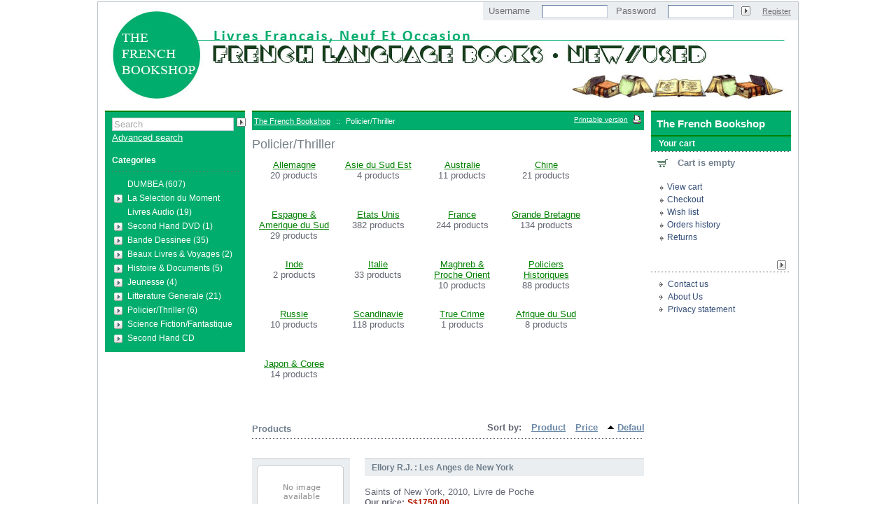

--- FILE ---
content_type: text/html; charset=iso-8859-1
request_url: http://the-french-bookshop.com/m/home.php?cat=383
body_size: 9646
content:
<?xml version="1.0" encoding="iso-8859-1"?>
<!DOCTYPE html PUBLIC "-//W3C//DTD XHTML 1.0 Transitional//EN" "http://www.w3.org/TR/xhtml1/DTD/xhtml1-transitional.dtd">

<html xmlns="http://www.w3.org/1999/xhtml">
<head>
  <title>The French Bookshop :: Policier/Thriller</title>
  <meta http-equiv="Content-Type" content="text/html; charset=iso-8859-1" />
  <meta http-equiv="Content-Script-Type" content="text/javascript" />
  <meta http-equiv="Content-Style-Type" content="text/css" />
  <meta http-equiv="Content-Language" content="en" />
  <meta http-equiv="X-UA-Compatible" content="IE=EmulateIE7" />
  
  
  <script type="text/javascript">
<!--
var number_format_dec = '.';
var number_format_th = '';
var number_format_point = '2';
var store_language = 'en';
var xcart_web_dir = "/m";
var images_dir = "/m/skin1/images";
var lbl_no_items_have_been_selected = 'No items have been selected';
var current_area = 'C';
var currency_format = "S$x";
var lbl_product_minquantity_error = "Sorry, the minimum order quantity for this product is {{min}}.";
var lbl_product_maxquantity_error = "Sorry, the maximum order quantity for this product is {{max}}.";
var lbl_product_quantity_type_error = "You can specify a number from {{min}} to {{max}}.";
var is_limit = true;
-->
  </script>
  <script type="text/javascript" src="/m/skin1/common.js"></script>
  <script type="text/javascript" src="/m/skin1/browser_identificator.js"></script>
      <script type="text/javascript" src="/m/skin1/jquery-min.js"></script>
    <script type="text/javascript" src="/m/skin1/jquery-fix.js"></script>
  <script type="text/javascript" src="/m/skin1/ajax.js"></script>
<!--[if lt IE 7 ]>
<script type="text/javascript" src="/m/skin1/iepngfix.js"></script>
<![endif]-->
<!--[if IE ]>
<script type="text/javascript" src="/m/skin1/iepositioning_fix.js"></script>
<![endif]-->
<script type="text/javascript" src="/m/skin1/customer/dropout_buttons_init.js"></script>  <link rel="stylesheet" type="text/css" href="/m/skin1/main.css" />
  <!--[if lt IE 7]>
  <link rel="stylesheet" type="text/css" href="/m/skin1/main.IE6.css" />
  <![endif]-->
  <!--[if IE 7]>
  <link rel="stylesheet" type="text/css" href="/m/skin1/main.IE7.css" />
  <![endif]-->
<script type="text/javascript">
<!--
if (/mozilla/.test(navigator.userAgent.toLowerCase()) && !/(compatible|webkit)/.test(navigator.userAgent.toLowerCase()))
  document.write('<link rel="stylesheet" type="text/css" href="/m/skin1/main.FF.css" />');
-->
</script>
  <link rel="stylesheet" type="text/css" href="/m/skin1/main.FF.css" />
      <link rel="stylesheet" type="text/css" href="/m/skin1/main.FF2.css" />
  
            <link rel="stylesheet" type="text/css" href="/m/skin1/modules/Advanced_Order_Management/main.css" />
                  <link rel="stylesheet" type="text/css" href="/m/skin1/modules/RMA/main.css" />
                  <link rel="stylesheet" type="text/css" href="/m/skin1/modules/Flyout_Menus/Icons/main.css" />
                <!--[if lt IE 7]>
        <link rel="stylesheet" type="text/css" href="/m/skin1/modules/Flyout_Menus/Icons/main.IE6.css" />
      <![endif]-->
                <!--[if IE 7]>
        <link rel="stylesheet" type="text/css" href="/m/skin1/modules/Flyout_Menus/Icons/main.IE7.css" />
      <![endif]-->
      
  <link rel="stylesheet" type="text/css" href="/m/skin1/altskin.css" />
  <!--[if lt IE 7]>
  <link rel="stylesheet" type="text/css" href="/m/skin1/altskin.IE6.css" />
  <![endif]-->
  <!--[if IE 7]>
  <link rel="stylesheet" type="text/css" href="/m/skin1/altskin.IE7.css" />
  <![endif]-->
  <link rel="canonical" href="http://the-french-bookshop.com/m/home.php?cat=383" />
  <!--[if lt IE 7]>
  <script src="/m/skin1/customer/iefix.js" type="text/javascript"></script>
  <![endif]-->
</head>
<body  class="normal-page fancycat-page-skin-icons fancycat-page-subskin-c">
<div id="page-container">

<div id="header-box">

<table width="100%" border="0" cellspacing="0" cellpadding="0">
  <tr>
    <td>
    <a href="http://the-french-bookshop.com/m/home.php" title="The French Bookshop"><img src="/m/skin1/images/logo.jpg" alt="The French Bookshop" /></a></td>
  </tr>
</table>
<!--  <div class="tabs">
    <ul>
              <li class="highlight first"><a href="help.php?section=contactus&amp;mode=update">Contact Us</a></li>
              <li><a href="cart.php">Shopping Cart</a></li>
              <li class="highlight last"><a href="home.php">Home</a></li>
      
    </ul>
  </div>
-->


<div class="loginbox">
    <div class="auth">
              
  <form action="http://the-french-bookshop.com/m/include/login.php" method="post" name="authform" class="item">
    <input type="hidden" name="xid" value="38a33ed6b6eb04a0c4e26629161127c5" />
    
      <input type="hidden" name="mode" value="login" />
      <input type="hidden" name="usertype" value="C" />
      <input type="hidden" name="redirect" value="customer" />
      <label for="auth_username">Username</label>
      <input type="text" id="auth_username" name="username" size="16" value="" class="text" />
      <label for="auth_password">Password</label>
      <input type="password" id="auth_password" name="password" size="16" maxlength="64" value="" class="text" />
      
  
    
  
    <input class="image-button" type="image" src="/m/skin1/images/spacer.gif" alt="Log in" />
  
      <div class="register-button vertical-align">
        
        
    
  
    <a class="simple-button" href="register.php" title="Register"><span>Register</span></a>
  
      </div>
    
  </form>
          </div>
</div>    

<noscript>
  <div class="noscript-warning">
    <div class="content">This site requires JavaScript to function properly.<br />Please enable JavaScript in your web browser.</div>
  </div>
</noscript></div>

<div id="content-box">

<div id="content-box-left">

<!--Left panel-->
<div class="side-panel">
<div class="searchbox"><div class="search">
    <form method="post" action="search.php" name="productsearchform">
      <input type="hidden" name="simple_search" value="Y" />
      <input type="hidden" name="mode" value="search" />
      <input type="hidden" name="posted_data[by_title]" value="Y" />
      <input type="hidden" name="posted_data[by_descr]" value="Y" />
      <input type="hidden" name="posted_data[by_sku]" value="Y" />
      <input type="hidden" name="posted_data[search_in_subcategories]" value="Y" />
      <input type="hidden" name="posted_data[including]" value="all" />
      <div class="search-top-box"><input type="text" name="posted_data[substring]" class="text default-value" value="Search" />
  
    
  
    <input class="image-button" type="image" src="/m/skin1/images/spacer.gif" alt="" />
  
</div><a href="search.php" class="search">Advanced search</a>
    </form>
</div></div>
</div>    
      <div class="menu-dialog menu-fancy-categories-list">
  <div class="title-bar valign-middle">
    <h2>Categories</h2>
  </div>
  <div class="content">
    
  <img src="/m/skin1/images/spacer.gif" alt="" class="fancy-height-extender" />
    
  <script type="text/javascript" src="/m/skin1/modules/Flyout_Menus/Icons/func.js"></script>
  <div id="catrootmenu" class="fancycat-icons-scheme fancycat-icons-c">
          <ul class="fancycat-icons-level-0">
                  
    <li id="cat-layer-636" class="first">
      <a href="home.php?cat=636" class="icon-link">DUMBEA&#32;(607)</a>
          </li>
                
    <li id="cat-layer-297" class="highlight closed sub-link">
      <a href="home.php?cat=297" class="arrow" onclick="javascript: return switchSubcatLayer(this);"></a><a href="home.php?cat=297" class="icon-link sub-link">La Selection du Moment</a>
              <ul class="fancycat-icons-level-1">
                  
    <li id="cat-layer-536" class="first">
      <a href="home.php?cat=536" class="icon-link">Adolescents&#32;(2)</a>
          </li>
                
    <li id="cat-layer-624" class="highlight">
      <a href="home.php?cat=624" class="icon-link">Histoire &amp; Actualite&#32;(5)</a>
          </li>
                
    <li id="cat-layer-304">
      <a href="home.php?cat=304" class="icon-link">Jeunesse&#32;(21)</a>
          </li>
                
    <li id="cat-layer-576" class="highlight">
      <a href="home.php?cat=576" class="icon-link">Litterature Etrangere&#32;(6)</a>
          </li>
                
    <li id="cat-layer-580">
      <a href="home.php?cat=580" class="icon-link">Litterature Francaise&#32;(2)</a>
          </li>
                
    <li id="cat-layer-633" class="highlight last">
      <a href="home.php?cat=633" class="icon-link">Thrilllers&#32;(4)</a>
          </li>
  
</ul>          </li>
                
    <li id="cat-layer-623">
      <a href="home.php?cat=623" class="icon-link">Livres Audio&#32;(19)</a>
          </li>
                
    <li id="cat-layer-426" class="highlight closed sub-link">
      <a href="home.php?cat=426" class="arrow" onclick="javascript: return switchSubcatLayer(this);"></a><a href="home.php?cat=426" class="icon-link sub-link">Second Hand DVD&#32;(1)</a>
              <ul class="fancycat-icons-level-1">
                  
    <li id="cat-layer-461" class="highlight first">
      <a href="home.php?cat=461" class="icon-link empty-link">Aventures Historiques Hong Kong</a>
          </li>
                
    <li id="cat-layer-452">
      <a href="home.php?cat=452" class="icon-link">Classiques&#32;(2)</a>
          </li>
                
    <li id="cat-layer-506" class="highlight">
      <a href="home.php?cat=506" class="icon-link">Comedies&#32;(1)</a>
          </li>
                
    <li id="cat-layer-463">
      <a href="home.php?cat=463" class="icon-link empty-link">Comedies Musicales</a>
          </li>
                
    <li id="cat-layer-454" class="highlight">
      <a href="home.php?cat=454" class="icon-link">Drame&#32;(1)</a>
          </li>
                
    <li id="cat-layer-447">
      <a href="home.php?cat=447" class="icon-link empty-link">Fantastique Hong Kong</a>
          </li>
                
    <li id="cat-layer-446" class="highlight">
      <a href="home.php?cat=446" class="icon-link">SF &amp; Fantastique&#32;(5)</a>
          </li>
                
    <li id="cat-layer-427">
      <a href="home.php?cat=427" class="icon-link">Thrillers&#32;(2)</a>
          </li>
                
    <li id="cat-layer-443" class="highlight">
      <a href="home.php?cat=443" class="icon-link empty-link">Thrillers Coree &amp; Japon</a>
          </li>
                
    <li id="cat-layer-444">
      <a href="home.php?cat=444" class="icon-link">Thrillers Hong Kong&#32;(2)</a>
          </li>
                
    <li id="cat-layer-473" class="highlight">
      <a href="home.php?cat=473" class="icon-link">TV Series&#32;(6)</a>
          </li>
                
    <li id="cat-layer-445">
      <a href="home.php?cat=445" class="icon-link">VHS Francaises&#32;(20)</a>
          </li>
                
    <li id="cat-layer-453" class="highlight last">
      <a href="home.php?cat=453" class="icon-link">Western&#32;(1)</a>
          </li>
  
</ul>          </li>
                
    <li id="cat-layer-280" class="closed sub-link">
      <a href="home.php?cat=280" class="arrow" onclick="javascript: return switchSubcatLayer(this);"></a><a href="home.php?cat=280" class="icon-link sub-link">Bande Dessinee&#32;(35)</a>
              <ul class="fancycat-icons-level-1">
                  
    <li id="cat-layer-281" class="first">
      <a href="home.php?cat=281" class="icon-link">Aventures Historiques (Adultes)&#32;(194)</a>
          </li>
                
    <li id="cat-layer-282" class="highlight">
      <a href="home.php?cat=282" class="icon-link">Fantastique (Adultes)&#32;(133)</a>
          </li>
                
    <li id="cat-layer-284">
      <a href="home.php?cat=284" class="icon-link">Heroic Fantasy &amp; Fantastique (Enfants)&#32;(45)</a>
          </li>
                
    <li id="cat-layer-283" class="highlight">
      <a href="home.php?cat=283" class="icon-link">Heroic Fantasy (Adultes)&#32;(98)</a>
          </li>
                
    <li id="cat-layer-285">
      <a href="home.php?cat=285" class="icon-link">Humour (Adultes)&#32;(84)</a>
          </li>
                
    <li id="cat-layer-286" class="highlight">
      <a href="home.php?cat=286" class="icon-link">Mangas (Adolescents)&#32;(186)</a>
          </li>
                
    <li id="cat-layer-287">
      <a href="home.php?cat=287" class="icon-link">Mangas (Adultes)&#32;(112)</a>
          </li>
                
    <li id="cat-layer-288" class="highlight">
      <a href="home.php?cat=288" class="icon-link">Policier (Adultes)&#32;(119)</a>
          </li>
                
    <li id="cat-layer-289">
      <a href="home.php?cat=289" class="icon-link">SF (Adulte)&#32;(159)</a>
          </li>
                
    <li id="cat-layer-438" class="highlight">
      <a href="home.php?cat=438" class="icon-link">Aventures Historiques (Adolescents)&#32;(23)</a>
          </li>
                
    <li id="cat-layer-429">
      <a href="home.php?cat=429" class="icon-link">Aventures Policieres (Adolescenta)&#32;(12)</a>
          </li>
                
    <li id="cat-layer-521" class="highlight">
      <a href="home.php?cat=521" class="icon-link">Divers (Adolescents)&#32;(34)</a>
          </li>
                
    <li id="cat-layer-415">
      <a href="home.php?cat=415" class="icon-link">Divers (Adultes)&#32;(160)</a>
          </li>
                
    <li id="cat-layer-626" class="highlight">
      <a href="home.php?cat=626" class="icon-link">Heroic Fantasy &amp; Fantastique (Adolescents)&#32;(20)</a>
          </li>
                
    <li id="cat-layer-451">
      <a href="home.php?cat=451" class="icon-link">Humour (Adolescents)&#32;(59)</a>
          </li>
                
    <li id="cat-layer-488" class="highlight">
      <a href="home.php?cat=488" class="icon-link">Humour (Enfants)&#32;(111)</a>
          </li>
                
    <li id="cat-layer-406">
      <a href="home.php?cat=406" class="icon-link">Les Classiques&#32;(34)</a>
          </li>
                
    <li id="cat-layer-432" class="highlight last">
      <a href="home.php?cat=432" class="icon-link">Western (Adultes)&#32;(13)</a>
          </li>
  
</ul>          </li>
                
    <li id="cat-layer-290" class="highlight closed sub-link">
      <a href="home.php?cat=290" class="arrow" onclick="javascript: return switchSubcatLayer(this);"></a><a href="home.php?cat=290" class="icon-link sub-link">Beaux Livres &amp; Voyages&#32;(2)</a>
              <ul class="fancycat-icons-level-1">
                  
    <li id="cat-layer-291" class="first">
      <a href="home.php?cat=291" class="icon-link">Asie du Sud Est&#32;(107)</a>
          </li>
                
    <li id="cat-layer-292" class="highlight">
      <a href="home.php?cat=292" class="icon-link">Chine &amp; Asie Centrale&#32;(71)</a>
          </li>
                
    <li id="cat-layer-293">
      <a href="home.php?cat=293" class="icon-link">Japon&#32;(41)</a>
          </li>
                
    <li id="cat-layer-294" class="highlight">
      <a href="home.php?cat=294" class="icon-link">Oceanie&#32;(17)</a>
          </li>
                
    <li id="cat-layer-295">
      <a href="home.php?cat=295" class="icon-link">Singapour &amp; Malaysie&#32;(34)</a>
          </li>
                
    <li id="cat-layer-482" class="highlight">
      <a href="home.php?cat=482" class="icon-link">Afrique&#32;(14)</a>
          </li>
                
    <li id="cat-layer-485">
      <a href="home.php?cat=485" class="icon-link">Allemagne, Belgique &amp; Pays Bas&#32;(6)</a>
          </li>
                
    <li id="cat-layer-579" class="highlight">
      <a href="home.php?cat=579" class="icon-link">Amerique Latine&#32;(7)</a>
          </li>
                
    <li id="cat-layer-495">
      <a href="home.php?cat=495" class="icon-link">Architecture&#32;(19)</a>
          </li>
                
    <li id="cat-layer-479" class="highlight">
      <a href="home.php?cat=479" class="icon-link">Asie&#32;(8)</a>
          </li>
                
    <li id="cat-layer-480">
      <a href="home.php?cat=480" class="icon-link">Australie&#32;(16)</a>
          </li>
                
    <li id="cat-layer-577" class="highlight">
      <a href="home.php?cat=577" class="icon-link">Cinema&#32;(11)</a>
          </li>
                
    <li id="cat-layer-465">
      <a href="home.php?cat=465" class="icon-link">Cuisine&#32;(246)</a>
          </li>
                
    <li id="cat-layer-455" class="highlight">
      <a href="home.php?cat=455" class="icon-link">Divers&#32;(48)</a>
          </li>
                
    <li id="cat-layer-484">
      <a href="home.php?cat=484" class="icon-link">Espagne et Portugal&#32;(17)</a>
          </li>
                
    <li id="cat-layer-487" class="highlight">
      <a href="home.php?cat=487" class="icon-link">Etats Unis&#32;(32)</a>
          </li>
                
    <li id="cat-layer-486">
      <a href="home.php?cat=486" class="icon-link">Europe Centrale &amp; de l'Est&#32;(25)</a>
          </li>
                
    <li id="cat-layer-492" class="highlight">
      <a href="home.php?cat=492" class="icon-link">France&#32;(48)</a>
          </li>
                
    <li id="cat-layer-466">
      <a href="home.php?cat=466" class="icon-link">Grande-Bretagne&#32;(16)</a>
          </li>
                
    <li id="cat-layer-458" class="highlight">
      <a href="home.php?cat=458" class="icon-link">Inde&#32;(27)</a>
          </li>
                
    <li id="cat-layer-467">
      <a href="home.php?cat=467" class="icon-link">Italie&#32;(28)</a>
          </li>
                
    <li id="cat-layer-460" class="highlight">
      <a href="home.php?cat=460" class="icon-link">Methodes de Langues&#32;(61)</a>
          </li>
                
    <li id="cat-layer-468">
      <a href="home.php?cat=468" class="icon-link">Monde Musulman&#32;(12)</a>
          </li>
                
    <li id="cat-layer-476" class="highlight">
      <a href="home.php?cat=476" class="icon-link">Nature&#32;(15)</a>
          </li>
                
    <li id="cat-layer-469">
      <a href="home.php?cat=469" class="icon-link">Paris&#32;(25)</a>
          </li>
                
    <li id="cat-layer-494" class="highlight">
      <a href="home.php?cat=494" class="icon-link">Peinture&#32;(24)</a>
          </li>
                
    <li id="cat-layer-499">
      <a href="home.php?cat=499" class="icon-link">Photographie&#32;(20)</a>
          </li>
                
    <li id="cat-layer-529" class="highlight">
      <a href="home.php?cat=529" class="icon-link">Sante&#32;(1)</a>
          </li>
                
    <li id="cat-layer-613">
      <a href="home.php?cat=613" class="icon-link">Scandinavie&#32;(1)</a>
          </li>
                
    <li id="cat-layer-493" class="highlight last">
      <a href="home.php?cat=493" class="icon-link">Sports&#32;(1)</a>
          </li>
  
</ul>          </li>
                
    <li id="cat-layer-313" class="closed sub-link">
      <a href="home.php?cat=313" class="arrow" onclick="javascript: return switchSubcatLayer(this);"></a><a href="home.php?cat=313" class="icon-link sub-link">Histoire &amp; Documents&#32;(5)</a>
              <ul class="fancycat-icons-level-1">
                  
    <li id="cat-layer-314" class="highlight first">
      <a href="home.php?cat=314" class="icon-link">Afrique&#32;(44)</a>
          </li>
                
    <li id="cat-layer-315">
      <a href="home.php?cat=315" class="icon-link">Amerique Latine&#32;(14)</a>
          </li>
                
    <li id="cat-layer-316" class="highlight">
      <a href="home.php?cat=316" class="icon-link">Antiquite&#32;(54)</a>
          </li>
                
    <li id="cat-layer-317">
      <a href="home.php?cat=317" class="icon-link">Arts &amp; Litterature&#32;(130)</a>
          </li>
                
    <li id="cat-layer-404" class="highlight">
      <a href="home.php?cat=404" class="icon-link">Asie du Sud Est&#32;(39)</a>
          </li>
                
    <li id="cat-layer-318">
      <a href="home.php?cat=318" class="icon-link">Balkans &amp; Europe Centrale&#32;(1)</a>
          </li>
                
    <li id="cat-layer-319" class="highlight">
      <a href="home.php?cat=319" class="icon-link">Bouddhisme&#32;(19)</a>
          </li>
                
    <li id="cat-layer-320">
      <a href="home.php?cat=320" class="icon-link">Chine&#32;(92)</a>
          </li>
                
    <li id="cat-layer-321" class="highlight">
      <a href="home.php?cat=321" class="icon-link">Christianisme&#32;(18)</a>
          </li>
                
    <li id="cat-layer-322">
      <a href="home.php?cat=322" class="icon-link">De 1914 a 1945&#32;(106)</a>
          </li>
                
    <li id="cat-layer-323" class="highlight">
      <a href="home.php?cat=323" class="icon-link">Ecologie&#32;(27)</a>
          </li>
                
    <li id="cat-layer-324">
      <a href="home.php?cat=324" class="icon-link">Economie &amp; Societe&#32;(100)</a>
          </li>
                
    <li id="cat-layer-325" class="highlight">
      <a href="home.php?cat=325" class="icon-link">Etats Unis&#32;(52)</a>
          </li>
                
    <li id="cat-layer-326">
      <a href="home.php?cat=326" class="icon-link">Europe&#32;(32)</a>
          </li>
                
    <li id="cat-layer-327" class="highlight">
      <a href="home.php?cat=327" class="icon-link">France : Revolution &amp; Empire&#32;(43)</a>
          </li>
                
    <li id="cat-layer-328">
      <a href="home.php?cat=328" class="icon-link">France contemporaine : Histoire et Societe&#32;(96)</a>
          </li>
                
    <li id="cat-layer-329" class="highlight">
      <a href="home.php?cat=329" class="icon-link">Generalites&#32;(130)</a>
          </li>
                
    <li id="cat-layer-330">
      <a href="home.php?cat=330" class="icon-link">Histoire des Religions&#32;(8)</a>
          </li>
                
    <li id="cat-layer-331" class="highlight">
      <a href="home.php?cat=331" class="icon-link">Inde&#32;(31)</a>
          </li>
                
    <li id="cat-layer-332">
      <a href="home.php?cat=332" class="icon-link">Islam &amp; Monde Musulman&#32;(33)</a>
          </li>
                
    <li id="cat-layer-333" class="highlight">
      <a href="home.php?cat=333" class="icon-link">Israel &amp; Proche Orient&#32;(42)</a>
          </li>
                
    <li id="cat-layer-334">
      <a href="home.php?cat=334" class="icon-link">Japon&#32;(21)</a>
          </li>
                
    <li id="cat-layer-335" class="highlight">
      <a href="home.php?cat=335" class="icon-link">Jeux&#32;(24)</a>
          </li>
                
    <li id="cat-layer-336">
      <a href="home.php?cat=336" class="icon-link">Linguistique&#32;(31)</a>
          </li>
                
    <li id="cat-layer-337" class="highlight">
      <a href="home.php?cat=337" class="icon-link">Maghreb&#32;(18)</a>
          </li>
                
    <li id="cat-layer-338">
      <a href="home.php?cat=338" class="icon-link">Monde de la Bible&#32;(13)</a>
          </li>
                
    <li id="cat-layer-339" class="highlight">
      <a href="home.php?cat=339" class="icon-link">Moyen Age&#32;(57)</a>
          </li>
                
    <li id="cat-layer-340">
      <a href="home.php?cat=340" class="icon-link">Origines de l'Humanite / Prehistoire&#32;(10)</a>
          </li>
                
    <li id="cat-layer-341" class="highlight">
      <a href="home.php?cat=341" class="icon-link">Renaissance&#32;(32)</a>
          </li>
                
    <li id="cat-layer-342">
      <a href="home.php?cat=342" class="icon-link">Romans Historiques&#32;(312)</a>
          </li>
                
    <li id="cat-layer-343" class="highlight">
      <a href="home.php?cat=343" class="icon-link">Russie&#32;(35)</a>
          </li>
                
    <li id="cat-layer-344">
      <a href="home.php?cat=344" class="icon-link">Sante et Psychologie&#32;(72)</a>
          </li>
                
    <li id="cat-layer-345" class="highlight">
      <a href="home.php?cat=345" class="icon-link">Sciences &amp; Philosophie&#32;(102)</a>
          </li>
                
    <li id="cat-layer-346">
      <a href="home.php?cat=346" class="icon-link">Sports&#32;(2)</a>
          </li>
                
    <li id="cat-layer-347" class="highlight">
      <a href="home.php?cat=347" class="icon-link">XIXe Siecle&#32;(16)</a>
          </li>
                
    <li id="cat-layer-348">
      <a href="home.php?cat=348" class="icon-link">XVIIe/XVIIIe&#32;(14)</a>
          </li>
                
    <li id="cat-layer-507" class="highlight">
      <a href="home.php?cat=507" class="icon-link">Cinema&#32;(36)</a>
          </li>
                
    <li id="cat-layer-475">
      <a href="home.php?cat=475" class="icon-link">Dictionnaires &amp; Encyclopedies&#32;(28)</a>
          </li>
                
    <li id="cat-layer-439" class="highlight">
      <a href="home.php?cat=439" class="icon-link">Enigmes &amp; Mysteres&#32;(15)</a>
          </li>
                
    <li id="cat-layer-416">
      <a href="home.php?cat=416" class="icon-link">Grande-Bretagne&#32;(4)</a>
          </li>
                
    <li id="cat-layer-599" class="highlight">
      <a href="home.php?cat=599" class="icon-link">Italie&#32;(4)</a>
          </li>
                
    <li id="cat-layer-530">
      <a href="home.php?cat=530" class="icon-link">Musique Contemporaine&#32;(8)</a>
          </li>
                
    <li id="cat-layer-430" class="highlight last">
      <a href="home.php?cat=430" class="icon-link">Vie Pratique&#32;(40)</a>
          </li>
  
</ul>          </li>
                
    <li id="cat-layer-349" class="highlight closed sub-link">
      <a href="home.php?cat=349" class="arrow" onclick="javascript: return switchSubcatLayer(this);"></a><a href="home.php?cat=349" class="icon-link sub-link">Jeunesse&#32;(4)</a>
              <ul class="fancycat-icons-level-1">
                  
    <li id="cat-layer-350" class="highlight first">
      <a href="home.php?cat=350" class="icon-link">Adolescents&#32;(585)</a>
          </li>
                
    <li id="cat-layer-351">
      <a href="home.php?cat=351" class="icon-link">Collection Kididoc (Nathan)&#32;(27)</a>
          </li>
                
    <li id="cat-layer-352" class="highlight">
      <a href="home.php?cat=352" class="icon-link">Divers&#32;(1437)</a>
          </li>
                
    <li id="cat-layer-353">
      <a href="home.php?cat=353" class="icon-link">Droles de Petites Betes&#32;(16)</a>
          </li>
                
    <li id="cat-layer-354" class="highlight">
      <a href="home.php?cat=354" class="icon-link">Folio Junior&#32;(250)</a>
          </li>
                
    <li id="cat-layer-355">
      <a href="home.php?cat=355" class="icon-link">Heroic Fantasy &amp; Fantastique&#32;(280)</a>
          </li>
                
    <li id="cat-layer-356" class="highlight">
      <a href="home.php?cat=356" class="icon-link">Japon et Coree&#32;(8)</a>
          </li>
                
    <li id="cat-layer-357">
      <a href="home.php?cat=357" class="icon-link">L'Ecole des Loisirs&#32;(130)</a>
          </li>
                
    <li id="cat-layer-358" class="highlight">
      <a href="home.php?cat=358" class="icon-link">Les Yeux de la Decouverte&#32;(7)</a>
          </li>
                
    <li id="cat-layer-359">
      <a href="home.php?cat=359" class="icon-link">Musicontes&#32;(54)</a>
          </li>
                
    <li id="cat-layer-360" class="highlight">
      <a href="home.php?cat=360" class="icon-link">Pocket Jeunesse&#32;(163)</a>
          </li>
                
    <li id="cat-layer-361">
      <a href="home.php?cat=361" class="icon-link">Premier Age&#32;(493)</a>
          </li>
                
    <li id="cat-layer-362" class="highlight">
      <a href="home.php?cat=362" class="icon-link">Premieres Decouvertes&#32;(63)</a>
          </li>
                
    <li id="cat-layer-363">
      <a href="home.php?cat=363" class="icon-link">T'choupi (Nathan)&#32;(44)</a>
          </li>
                
    <li id="cat-layer-412" class="highlight">
      <a href="home.php?cat=412" class="icon-link">Asie du Sud Est&#32;(15)</a>
          </li>
                
    <li id="cat-layer-522">
      <a href="home.php?cat=522" class="icon-link">Bayard Poche&#32;(147)</a>
          </li>
                
    <li id="cat-layer-519" class="highlight">
      <a href="home.php?cat=519" class="icon-link">Bilingue&#32;(27)</a>
          </li>
                
    <li id="cat-layer-442">
      <a href="home.php?cat=442" class="icon-link">Chine&#32;(17)</a>
          </li>
                
    <li id="cat-layer-477" class="highlight">
      <a href="home.php?cat=477" class="icon-link">Documents&#32;(210)</a>
          </li>
                
    <li id="cat-layer-419">
      <a href="home.php?cat=419" class="icon-link">Encyclopedies &amp; Dictionnaires&#32;(48)</a>
          </li>
                
    <li id="cat-layer-437" class="highlight">
      <a href="home.php?cat=437" class="icon-link">Folio Benjamin&#32;(16)</a>
          </li>
                
    <li id="cat-layer-433">
      <a href="home.php?cat=433" class="icon-link">Folio Cadet&#32;(74)</a>
          </li>
                
    <li id="cat-layer-471" class="highlight">
      <a href="home.php?cat=471" class="icon-link">Histoire&#32;(84)</a>
          </li>
                
    <li id="cat-layer-422">
      <a href="home.php?cat=422" class="icon-link">L'Art pour les Enfants&#32;(21)</a>
          </li>
                
    <li id="cat-layer-551" class="highlight">
      <a href="home.php?cat=551" class="icon-link">L'Heure des Histoires&#32;(23)</a>
          </li>
                
    <li id="cat-layer-478">
      <a href="home.php?cat=478" class="icon-link">Monde Animalier&#32;(125)</a>
          </li>
                
    <li id="cat-layer-423" class="highlight">
      <a href="home.php?cat=423" class="icon-link">Oeuvres Classiques&#32;(121)</a>
          </li>
                
    <li id="cat-layer-440">
      <a href="home.php?cat=440" class="icon-link">Scolaire &amp; Parascolaire&#32;(186)</a>
          </li>
                
    <li id="cat-layer-411" class="highlight last">
      <a href="home.php?cat=411" class="icon-link">Sorbier&#32;(8)</a>
          </li>
  
</ul>          </li>
                
    <li id="cat-layer-364" class="closed sub-link">
      <a href="home.php?cat=364" class="arrow" onclick="javascript: return switchSubcatLayer(this);"></a><a href="home.php?cat=364" class="icon-link sub-link">Litterature Generale&#32;(21)</a>
              <ul class="fancycat-icons-level-1">
                  
    <li id="cat-layer-365" class="highlight first">
      <a href="home.php?cat=365" class="icon-link">Afrique Noire&#32;(49)</a>
          </li>
                
    <li id="cat-layer-366">
      <a href="home.php?cat=366" class="icon-link">Allemagne &amp; Pays Bas&#32;(82)</a>
          </li>
                
    <li id="cat-layer-367" class="highlight">
      <a href="home.php?cat=367" class="icon-link">Asie du Sud Est&#32;(62)</a>
          </li>
                
    <li id="cat-layer-368">
      <a href="home.php?cat=368" class="icon-link">Balkans &amp; Turquie&#32;(32)</a>
          </li>
                
    <li id="cat-layer-369" class="highlight">
      <a href="home.php?cat=369" class="icon-link">Chine&#32;(133)</a>
          </li>
                
    <li id="cat-layer-370">
      <a href="home.php?cat=370" class="icon-link">Classiques&#32;(336)</a>
          </li>
                
    <li id="cat-layer-371" class="highlight">
      <a href="home.php?cat=371" class="icon-link">Espagne &amp; Amerique Latine&#32;(135)</a>
          </li>
                
    <li id="cat-layer-372">
      <a href="home.php?cat=372" class="icon-link">Etats Unis&#32;(565)</a>
          </li>
                
    <li id="cat-layer-373" class="highlight">
      <a href="home.php?cat=373" class="icon-link">France &amp; Pays Francophones&#32;(1508)</a>
          </li>
                
    <li id="cat-layer-374">
      <a href="home.php?cat=374" class="icon-link">Grande Bretagne, Australie &amp; Afrique du Sud&#32;(297)</a>
          </li>
                
    <li id="cat-layer-375" class="highlight">
      <a href="home.php?cat=375" class="icon-link">Inde &amp; Pakistan&#32;(101)</a>
          </li>
                
    <li id="cat-layer-376">
      <a href="home.php?cat=376" class="icon-link">Italie&#32;(74)</a>
          </li>
                
    <li id="cat-layer-377" class="highlight">
      <a href="home.php?cat=377" class="icon-link">Japon &amp; Coree&#32;(155)</a>
          </li>
                
    <li id="cat-layer-378">
      <a href="home.php?cat=378" class="icon-link">Maghreb, Proche &amp; Moyen Orient&#32;(126)</a>
          </li>
                
    <li id="cat-layer-379" class="highlight">
      <a href="home.php?cat=379" class="icon-link">Poesie, Theatre, Philosophie &amp; Essais&#32;(158)</a>
          </li>
                
    <li id="cat-layer-380">
      <a href="home.php?cat=380" class="icon-link">Portugal &amp; Bresil&#32;(48)</a>
          </li>
                
    <li id="cat-layer-381" class="highlight">
      <a href="home.php?cat=381" class="icon-link">Russie &amp; Europe Centrale&#32;(82)</a>
          </li>
                
    <li id="cat-layer-382">
      <a href="home.php?cat=382" class="icon-link">Scandinavie&#32;(114)</a>
          </li>
                
    <li id="cat-layer-424" class="highlight last">
      <a href="home.php?cat=424" class="icon-link">Humour&#32;(27)</a>
          </li>
  
</ul>          </li>
                
    <li id="cat-layer-383" class="highlight closed sub-link">
      <a href="home.php?cat=383" class="arrow" onclick="javascript: return switchSubcatLayer(this);"></a><a href="home.php?cat=383" class="icon-link sub-link">Policier/Thriller&#32;(6)</a>
              <ul class="fancycat-icons-level-1">
                  
    <li id="cat-layer-384" class="highlight first">
      <a href="home.php?cat=384" class="icon-link">Allemagne&#32;(29)</a>
          </li>
                
    <li id="cat-layer-386">
      <a href="home.php?cat=386" class="icon-link">Asie du Sud Est&#32;(6)</a>
          </li>
                
    <li id="cat-layer-387" class="highlight">
      <a href="home.php?cat=387" class="icon-link">Australie&#32;(14)</a>
          </li>
                
    <li id="cat-layer-388">
      <a href="home.php?cat=388" class="icon-link">Chine&#32;(35)</a>
          </li>
                
    <li id="cat-layer-385" class="highlight">
      <a href="home.php?cat=385" class="icon-link">Espagne &amp; Amerique du Sud&#32;(36)</a>
          </li>
                
    <li id="cat-layer-389">
      <a href="home.php?cat=389" class="icon-link">Etats Unis&#32;(690)</a>
          </li>
                
    <li id="cat-layer-390" class="highlight">
      <a href="home.php?cat=390" class="icon-link">France&#32;(394)</a>
          </li>
                
    <li id="cat-layer-391">
      <a href="home.php?cat=391" class="icon-link">Grande Bretagne&#32;(206)</a>
          </li>
                
    <li id="cat-layer-392" class="highlight">
      <a href="home.php?cat=392" class="icon-link">Inde&#32;(5)</a>
          </li>
                
    <li id="cat-layer-393">
      <a href="home.php?cat=393" class="icon-link">Italie&#32;(44)</a>
          </li>
                
    <li id="cat-layer-394" class="highlight">
      <a href="home.php?cat=394" class="icon-link">Maghreb &amp; Proche Orient&#32;(17)</a>
          </li>
                
    <li id="cat-layer-395">
      <a href="home.php?cat=395" class="icon-link">Policiers Historiques&#32;(140)</a>
          </li>
                
    <li id="cat-layer-396" class="highlight">
      <a href="home.php?cat=396" class="icon-link">Russie&#32;(17)</a>
          </li>
                
    <li id="cat-layer-397">
      <a href="home.php?cat=397" class="icon-link">Scandinavie&#32;(175)</a>
          </li>
                
    <li id="cat-layer-637" class="highlight">
      <a href="home.php?cat=637" class="icon-link">True Crime&#32;(1)</a>
          </li>
                
    <li id="cat-layer-421">
      <a href="home.php?cat=421" class="icon-link">Afrique du Sud&#32;(16)</a>
          </li>
                
    <li id="cat-layer-420" class="highlight last">
      <a href="home.php?cat=420" class="icon-link">Japon &amp; Coree&#32;(18)</a>
          </li>
  
</ul>          </li>
                
    <li id="cat-layer-398" class="closed sub-link">
      <a href="home.php?cat=398" class="arrow" onclick="javascript: return switchSubcatLayer(this);"></a><a href="home.php?cat=398" class="icon-link sub-link">Science Fiction/Fantastique</a>
              <ul class="fancycat-icons-level-1">
                  
    <li id="cat-layer-399" class="highlight first">
      <a href="home.php?cat=399" class="icon-link">Fantastique&#32;(100)</a>
          </li>
                
    <li id="cat-layer-400">
      <a href="home.php?cat=400" class="icon-link">Heroic Fantasy&#32;(233)</a>
          </li>
                
    <li id="cat-layer-401" class="highlight">
      <a href="home.php?cat=401" class="icon-link">SF Americaine&#32;(119)</a>
          </li>
                
    <li id="cat-layer-402">
      <a href="home.php?cat=402" class="icon-link">SF Britannique&#32;(32)</a>
          </li>
                
    <li id="cat-layer-403" class="highlight last">
      <a href="home.php?cat=403" class="icon-link">SF Francaise&#32;(61)</a>
          </li>
  
</ul>          </li>
                
    <li id="cat-layer-296" class="highlight last closed sub-link">
      <a href="home.php?cat=296" class="arrow" onclick="javascript: return switchSubcatLayer(this);"></a><a href="home.php?cat=296" class="icon-link sub-link">Second Hand CD</a>
              <ul class="fancycat-icons-level-1">
                  
    <li id="cat-layer-474" class="highlight first">
      <a href="home.php?cat=474" class="icon-link empty-link">Country</a>
          </li>
                
    <li id="cat-layer-449">
      <a href="home.php?cat=449" class="icon-link">New Wave &amp; Pop UK&#32;(1)</a>
          </li>
                
    <li id="cat-layer-448" class="highlight">
      <a href="home.php?cat=448" class="icon-link">Rock US&#32;(3)</a>
          </li>
                
    <li id="cat-layer-464">
      <a href="home.php?cat=464" class="icon-link empty-link">Variete Chinoise</a>
          </li>
                
    <li id="cat-layer-450" class="highlight last">
      <a href="home.php?cat=450" class="icon-link empty-link">Variete Etrangere</a>
          </li>
  
</ul>          </li>
  
</ul>
        <script type="text/javascript">
<!--
var catexp = 383;
-->
</script>
        <div class="clearing"></div>
  </div>
  
<div class="categories-clearing"></div>
  </div>
</div>  
  
  

  
    
        

</div>
<div id="content-box-center">
<!--Center panel-->
          <div class="subauth-line">
        <table width="100%">
<tr>
  <td valign="top" align="left">
  <div id="location">
                        <a href="home.php" class="bread-crumb">The French Bookshop</a>
                          <span>::</span>
                                <font class="bread-crumb last-bread-crumb">Policier/Thriller</font>
                        </div>
  </td>
  <td width="130" valign="top" align="right">
    <div class="printable-bar">
    <a href="http://the-french-bookshop.com/m/home.php?printable=Y&amp;cat=383">Printable version</a>
  </div>
  </td>
</tr>
</table>
      </div>
    






<h1>Policier/Thriller</h1>


  
      
  <span class="subcategories" style="min-width: 100px; width: 100px; min-height: 71px;">
          <img src="/m/skin1/images/spacer.gif" alt="" width="1" height="1" />
        <br />
    <a href="home.php?cat=384">Allemagne</a><br />
                  20 products
            </span>


  <span class="subcategories" style="min-width: 100px; width: 100px; min-height: 71px;">
          <img src="/m/skin1/images/spacer.gif" alt="" width="1" height="1" />
        <br />
    <a href="home.php?cat=386">Asie du Sud Est</a><br />
                  4 products
            </span>


  <span class="subcategories" style="min-width: 100px; width: 100px; min-height: 71px;">
          <img src="/m/skin1/images/spacer.gif" alt="" width="1" height="1" />
        <br />
    <a href="home.php?cat=387">Australie</a><br />
                  11 products
            </span>


  <span class="subcategories" style="min-width: 100px; width: 100px; min-height: 71px;">
          <img src="/m/skin1/images/spacer.gif" alt="" width="1" height="1" />
        <br />
    <a href="home.php?cat=388">Chine</a><br />
                  21 products
            </span>


  <span class="subcategories" style="min-width: 100px; width: 100px; min-height: 71px;">
          <img src="/m/skin1/images/spacer.gif" alt="" width="1" height="1" />
        <br />
    <a href="home.php?cat=385">Espagne &amp; Amerique du Sud</a><br />
                  29 products
            </span>


  <span class="subcategories" style="min-width: 100px; width: 100px; min-height: 71px;">
          <img src="/m/skin1/images/spacer.gif" alt="" width="1" height="1" />
        <br />
    <a href="home.php?cat=389">Etats Unis</a><br />
                  382 products
            </span>


  <span class="subcategories" style="min-width: 100px; width: 100px; min-height: 71px;">
          <img src="/m/skin1/images/spacer.gif" alt="" width="1" height="1" />
        <br />
    <a href="home.php?cat=390">France</a><br />
                  244 products
            </span>


  <span class="subcategories" style="min-width: 100px; width: 100px; min-height: 71px;">
          <img src="/m/skin1/images/spacer.gif" alt="" width="1" height="1" />
        <br />
    <a href="home.php?cat=391">Grande Bretagne</a><br />
                  134 products
            </span>


  <span class="subcategories" style="min-width: 100px; width: 100px; min-height: 71px;">
          <img src="/m/skin1/images/spacer.gif" alt="" width="1" height="1" />
        <br />
    <a href="home.php?cat=392">Inde</a><br />
                  2 products
            </span>


  <span class="subcategories" style="min-width: 100px; width: 100px; min-height: 71px;">
          <img src="/m/skin1/images/spacer.gif" alt="" width="1" height="1" />
        <br />
    <a href="home.php?cat=393">Italie</a><br />
                  33 products
            </span>


  <span class="subcategories" style="min-width: 100px; width: 100px; min-height: 71px;">
          <img src="/m/skin1/images/spacer.gif" alt="" width="1" height="1" />
        <br />
    <a href="home.php?cat=394">Maghreb &amp; Proche Orient</a><br />
                  10 products
            </span>


  <span class="subcategories" style="min-width: 100px; width: 100px; min-height: 71px;">
          <img src="/m/skin1/images/spacer.gif" alt="" width="1" height="1" />
        <br />
    <a href="home.php?cat=395">Policiers Historiques</a><br />
                  88 products
            </span>


  <span class="subcategories" style="min-width: 100px; width: 100px; min-height: 71px;">
          <img src="/m/skin1/images/spacer.gif" alt="" width="1" height="1" />
        <br />
    <a href="home.php?cat=396">Russie</a><br />
                  10 products
            </span>


  <span class="subcategories" style="min-width: 100px; width: 100px; min-height: 71px;">
          <img src="/m/skin1/images/spacer.gif" alt="" width="1" height="1" />
        <br />
    <a href="home.php?cat=397">Scandinavie</a><br />
                  118 products
            </span>


  <span class="subcategories" style="min-width: 100px; width: 100px; min-height: 71px;">
          <img src="/m/skin1/images/spacer.gif" alt="" width="1" height="1" />
        <br />
    <a href="home.php?cat=637">True Crime</a><br />
                  1 products
            </span>


  <span class="subcategories" style="min-width: 100px; width: 100px; min-height: 71px;">
          <img src="/m/skin1/images/spacer.gif" alt="" width="1" height="1" />
        <br />
    <a href="home.php?cat=421">Afrique du Sud</a><br />
                  8 products
            </span>


  <span class="subcategories" style="min-width: 100px; width: 100px; min-height: 71px;">
          <img src="/m/skin1/images/spacer.gif" alt="" width="1" height="1" />
        <br />
    <a href="home.php?cat=420">Japon &amp; Coree</a><br />
                  14 products
            </span>

<div class="clearing"></div>
<br />  





    <div class="dialog products-dialog dialog-category-products-list list-dialog">
  <div class="title">
    <h2>Products</h2>
          <div class="sort-box">
                  
  
        
  <div class="search-sort-bar no-print">
    <strong class="search-sort-title">Sort by:</strong>
    
      <span class="search-sort-cell">
                  <a href="home.php?cat=383&amp;&amp;sort=title&amp;sort_direction=0" title="Sort by: Product" class="search-sort-link">Product</a>
              </span>
    
      <span class="search-sort-cell">
                  <a href="home.php?cat=383&amp;&amp;sort=price&amp;sort_direction=0" title="Sort by: Price" class="search-sort-link">Price</a>
              </span>
    
      <span class="search-sort-cell">
                  <a href="home.php?cat=383&amp;&amp;sort=orderby&amp;sort_direction=1" title="Sort by: Default" class="search-sort-link up-direction">Default</a>
              </span>
    
  </div>
              </div>
      </div>
  <div class="content">
    
    
<script type="text/javascript">
<!--
if (!isset(products_data))
  var products_data = [];
-->
</script>
  <script type="text/javascript" src="/m/skin1/customer/check_quantity.js"></script>
      <script type="text/javascript">
<!--
var lbl_added = 'Added';
var lbl_error = 'Error';
var redirect_to_cart = false;
--></script>
<script type="text/javascript" src="/m/skin1/customer/ajax.add2cart.js"></script>
<script type="text/javascript" src="/m/skin1/customer/ajax.product.js"></script>
<script type="text/javascript" src="/m/skin1/customer/ajax.products.js"></script>  
  
  
  
    <div class="products products-list">
  
<script type="text/javascript">
<!--
products_data[33968] = {};
-->
</script>
                    
    <div class="highlight first item">
      <div class="image">
        <div class="image-border">
        <a href="product.php?productid=33968&amp;cat=383&amp;page=1" class="image-link"><img src="/m/default_image.gif" width="124" height="74" alt="Ellory R.J. : Les Anges de New York" /></a>
                </div>
        <a href="product.php?productid=33968&amp;cat=383&amp;page=1" class="see-details">See details</a>
        
      </div>
      <div class="details" style="margin-left: 141px;">
        <a href="product.php?productid=33968&amp;cat=383&amp;page=1" class="product-title">Ellory R.J. : Les Anges de New York</a>
        
        <div class="descr">Saints of New York, 2010, Livre de Poche</div>
        
        
          
            
              
                <div class="price-row">
                  <span class="price">Our price:</span> <span class="price-value"><span class="currency">S$1750.00</span></span>
                  <span class="market-price"></span>
                </div>
                
                
              
              
            
          
                      <div class="buy-now">
<script type="text/javascript">
<!--
products_data[33968].quantity = 1;
products_data[33968].min_quantity = 1;
-->
</script>
    
    <form name="orderform_33968_1751986679_" method="post" action="cart.php" onsubmit="javascript: return check_quantity(33968, '') &amp;&amp; !ajax.widgets.add2cart(this);">
      <input type="hidden" name="mode" value="add" />
      <input type="hidden" name="productid" value="33968" />
      <input type="hidden" name="cat" value="383" />
      <input type="hidden" name="page" value="" />
      <input type="hidden" name="is_featured_product" value="" />
      
  
  
    
      
        <div class="quantity">
          <span class="quantity-title">Quantity</span>
                      
            
             <select name="amount">
                                <option value="1">1</option>
                            </select>
            
          
        </div>
      
    
    
      
        
          <div class="buttons-row">
            
  
    
  <button class="button main-button add-to-cart-button" type="submit" title="Buy Now">
  <span class="button-right"><span class="button-left">Buy Now</span></span>
  </button>
                          <div class="button-separator"></div>
              
    
                  
  
  <button class="button" type="button" title="Add to wish list" onclick="javascript: submitForm(document.orderform_33968_1751986679_, 'add2wl'); return false;">
  <span class="button-right"><span class="button-left">Add to wish list</span></span>
  </button>
                      </div>
          <div class="clearing"></div>
        
      
    
    
  
      </form>
  
</div>          
        
      </div>
      <div class="clearing"></div>
    </div>
  
<script type="text/javascript">
<!--
products_data[33966] = {};
-->
</script>
                    
    <div class="item">
      <div class="image">
        <div class="image-border">
        <a href="product.php?productid=33966&amp;cat=383&amp;page=1" class="image-link"><img src="/m/default_image.gif" width="124" height="74" alt="Ellory R.J. : Les Anonymes" /></a>
                </div>
        <a href="product.php?productid=33966&amp;cat=383&amp;page=1" class="see-details">See details</a>
        
      </div>
      <div class="details" style="margin-left: 141px;">
        <a href="product.php?productid=33966&amp;cat=383&amp;page=1" class="product-title">Ellory R.J. : Les Anonymes</a>
        
        <div class="descr">A Simple Act of Violence, 2008, Livre de Poche</div>
        
        
          
            
              
                <div class="price-row">
                  <span class="price">Our price:</span> <span class="price-value"><span class="currency">S$1825.00</span></span>
                  <span class="market-price"></span>
                </div>
                
                
              
              
            
          
                      <div class="buy-now">
<script type="text/javascript">
<!--
products_data[33966].quantity = 1;
products_data[33966].min_quantity = 1;
-->
</script>
    
    <form name="orderform_33966_1751048591_" method="post" action="cart.php" onsubmit="javascript: return check_quantity(33966, '') &amp;&amp; !ajax.widgets.add2cart(this);">
      <input type="hidden" name="mode" value="add" />
      <input type="hidden" name="productid" value="33966" />
      <input type="hidden" name="cat" value="383" />
      <input type="hidden" name="page" value="" />
      <input type="hidden" name="is_featured_product" value="" />
      
  
  
    
      
        <div class="quantity">
          <span class="quantity-title">Quantity</span>
                      
            
             <select name="amount">
                                <option value="1">1</option>
                            </select>
            
          
        </div>
      
    
    
      
        
          <div class="buttons-row">
            
  
    
  <button class="button main-button add-to-cart-button" type="submit" title="Buy Now">
  <span class="button-right"><span class="button-left">Buy Now</span></span>
  </button>
                          <div class="button-separator"></div>
              
    
                  
  
  <button class="button" type="button" title="Add to wish list" onclick="javascript: submitForm(document.orderform_33966_1751048591_, 'add2wl'); return false;">
  <span class="button-right"><span class="button-left">Add to wish list</span></span>
  </button>
                      </div>
          <div class="clearing"></div>
        
      
    
    
  
      </form>
  
</div>          
        
      </div>
      <div class="clearing"></div>
    </div>
  
<script type="text/javascript">
<!--
products_data[28751] = {};
-->
</script>
                    
    <div class="highlight item">
      <div class="image">
        <div class="image-border">
        <a href="product.php?productid=28751&amp;cat=383&amp;page=1" class="image-link"><img src="/m/default_image.gif" width="124" height="74" alt="Ferraris Zoe : Les Mysteres de Djeddah" /></a>
                </div>
        <a href="product.php?productid=28751&amp;cat=383&amp;page=1" class="see-details">See details</a>
        
      </div>
      <div class="details" style="margin-left: 141px;">
        <a href="product.php?productid=28751&amp;cat=383&amp;page=1" class="product-title">Ferraris Zoe : Les Mysteres de Djeddah</a>
        
        <div class="descr">City of Veils, 2010, Belfond<br /><br /></div>
        
        
          
            
              
                <div class="price-row">
                  <span class="price">Our price:</span> <span class="price-value"><span class="currency">S$45.00</span></span>
                  <span class="market-price"></span>
                </div>
                
                
              
              
            
          
                      <div class="buy-now">
<script type="text/javascript">
<!--
products_data[28751].quantity = 1;
products_data[28751].min_quantity = 1;
-->
</script>
    
    <form name="orderform_28751_1489902097_" method="post" action="cart.php" onsubmit="javascript: return check_quantity(28751, '') &amp;&amp; !ajax.widgets.add2cart(this);">
      <input type="hidden" name="mode" value="add" />
      <input type="hidden" name="productid" value="28751" />
      <input type="hidden" name="cat" value="383" />
      <input type="hidden" name="page" value="" />
      <input type="hidden" name="is_featured_product" value="" />
      
  
  
    
      
        <div class="quantity">
          <span class="quantity-title">Quantity</span>
                      
            
             <select name="amount">
                                <option value="1">1</option>
                            </select>
            
          
        </div>
      
    
    
      
        
          <div class="buttons-row">
            
  
    
  <button class="button main-button add-to-cart-button" type="submit" title="Buy Now">
  <span class="button-right"><span class="button-left">Buy Now</span></span>
  </button>
                          <div class="button-separator"></div>
              
    
                  
  
  <button class="button" type="button" title="Add to wish list" onclick="javascript: submitForm(document.orderform_28751_1489902097_, 'add2wl'); return false;">
  <span class="button-right"><span class="button-left">Add to wish list</span></span>
  </button>
                      </div>
          <div class="clearing"></div>
        
      
    
    
  
      </form>
  
</div>          
        
      </div>
      <div class="clearing"></div>
    </div>
  
<script type="text/javascript">
<!--
products_data[34065] = {};
-->
</script>
                    
    <div class="item">
      <div class="image">
        <div class="image-border">
        <a href="product.php?productid=34065&amp;cat=383&amp;page=1" class="image-link"><img src="/m/default_image.gif" width="124" height="74" alt="Gerritsen Tess : Le Martyre des Innocents" /></a>
                </div>
        <a href="product.php?productid=34065&amp;cat=383&amp;page=1" class="see-details">See details</a>
        
      </div>
      <div class="details" style="margin-left: 141px;">
        <a href="product.php?productid=34065&amp;cat=383&amp;page=1" class="product-title">Gerritsen Tess : Le Martyre des Innocents</a>
        
        <div class="descr"><p>
	I Know a Secret, 2017, Pocket</p>
</div>
        
        
          
            
              
                <div class="price-row">
                  <span class="price">Our price:</span> <span class="price-value"><span class="currency">S$1525.00</span></span>
                  <span class="market-price"></span>
                </div>
                
                
              
              
            
          
                      <div class="buy-now">
<script type="text/javascript">
<!--
products_data[34065].quantity = 1;
products_data[34065].min_quantity = 1;
-->
</script>
    
    <form name="orderform_34065_1763152716_" method="post" action="cart.php" onsubmit="javascript: return check_quantity(34065, '') &amp;&amp; !ajax.widgets.add2cart(this);">
      <input type="hidden" name="mode" value="add" />
      <input type="hidden" name="productid" value="34065" />
      <input type="hidden" name="cat" value="383" />
      <input type="hidden" name="page" value="" />
      <input type="hidden" name="is_featured_product" value="" />
      
  
  
    
      
        <div class="quantity">
          <span class="quantity-title">Quantity</span>
                      
            
             <select name="amount">
                                <option value="1">1</option>
                            </select>
            
          
        </div>
      
    
    
      
        
          <div class="buttons-row">
            
  
    
  <button class="button main-button add-to-cart-button" type="submit" title="Buy Now">
  <span class="button-right"><span class="button-left">Buy Now</span></span>
  </button>
                          <div class="button-separator"></div>
              
    
                  
  
  <button class="button" type="button" title="Add to wish list" onclick="javascript: submitForm(document.orderform_34065_1763152716_, 'add2wl'); return false;">
  <span class="button-right"><span class="button-left">Add to wish list</span></span>
  </button>
                      </div>
          <div class="clearing"></div>
        
      
    
    
  
      </form>
  
</div>          
        
      </div>
      <div class="clearing"></div>
    </div>
  
<script type="text/javascript">
<!--
products_data[34473] = {};
-->
</script>
                    
    <div class="highlight last item">
      <div class="image">
        <div class="image-border">
        <a href="product.php?productid=34473&amp;cat=383&amp;page=1" class="image-link"><img src="/m/default_image.gif" width="124" height="74" alt="Markaros Petros : L&#039;Empoisonneuse d&#039;Istanbul" /></a>
                </div>
        <a href="product.php?productid=34473&amp;cat=383&amp;page=1" class="see-details">See details</a>
        
      </div>
      <div class="details" style="margin-left: 141px;">
        <a href="product.php?productid=34473&amp;cat=383&amp;page=1" class="product-title">Markaros Petros : L&#039;Empoisonneuse d&#039;Istanbul</a>
        
        <div class="descr">2008, Points</div>
        
        
          
            
              
                <div class="price-row">
                  <span class="price">Our price:</span> <span class="price-value"><span class="currency">S$1550.00</span></span>
                  <span class="market-price"></span>
                </div>
                
                
              
              
            
          
                      <div class="buy-now">
<script type="text/javascript">
<!--
products_data[34473].quantity = 1;
products_data[34473].min_quantity = 1;
-->
</script>
    
    <form name="orderform_34473_1768857135_" method="post" action="cart.php" onsubmit="javascript: return check_quantity(34473, '') &amp;&amp; !ajax.widgets.add2cart(this);">
      <input type="hidden" name="mode" value="add" />
      <input type="hidden" name="productid" value="34473" />
      <input type="hidden" name="cat" value="383" />
      <input type="hidden" name="page" value="" />
      <input type="hidden" name="is_featured_product" value="" />
      
  
  
    
      
        <div class="quantity">
          <span class="quantity-title">Quantity</span>
                      
            
             <select name="amount">
                                <option value="1">1</option>
                            </select>
            
          
        </div>
      
    
    
      
        
          <div class="buttons-row">
            
  
    
  <button class="button main-button add-to-cart-button" type="submit" title="Buy Now">
  <span class="button-right"><span class="button-left">Buy Now</span></span>
  </button>
                          <div class="button-separator"></div>
              
    
                  
  
  <button class="button" type="button" title="Add to wish list" onclick="javascript: submitForm(document.orderform_34473_1768857135_, 'add2wl'); return false;">
  <span class="button-right"><span class="button-left">Add to wish list</span></span>
  </button>
                      </div>
          <div class="clearing"></div>
        
      
    
    
  
      </form>
  
</div>          
        
      </div>
      <div class="clearing"></div>
    </div>
  
</div>
  
  

    
  </div>
</div>


</div>
<div id="content-box-right">
<!--Right panel-->    
<div class="side-panel"><a href="http://the-french-bookshop.com/m/home.php" class="homebox">The French Bookshop</a></div>
	
  <div class="side-panel"><script type="text/javascript">
<!--
var lbl_error = 'Error';
var txt_minicart_total_note = 'Order subtotal does not cover discounts and extra costs like shipping charges, etc. The final cost of the order will be calculated at the checkout page.';
--></script>
  <script type="text/javascript">
<!--
var lbl_error = 'Error';
var txt_minicart_total_note = 'Order subtotal does not cover discounts and extra costs like shipping charges, etc. The final cost of the order will be calculated at the checkout page.';
--></script>
<script type="text/javascript" src="/m/skin1/customer/ajax.minicart.js"></script>
<script type="text/javascript" src="/m/skin1/jquery.tooltip.min.js"></script>
  <div class="menu-dialog menu-minicart">
  <div class="title-bar valign-middle">
    <h2>Your cart</h2>
  </div>
  <div class="content">
    
<div class="minicart-block">
  <img src="/m/skin1/images/spacer.gif" class="ajax-minicart-icon empty" alt="" />
<span class="minicart">
  
      <strong>Cart is empty</strong>
  
</span>
</div>
<ul>
  <li><a href="cart.php">View cart</a></li>
      <li><a href="cart.php?mode=checkout">Checkout</a></li>
  
  
      <li><a href="cart.php?mode=wishlist">Wish list</a></li>
    
  
  <li><a href="orders.php">Orders history</a></li>
  
      <li>
    <a href="http://the-french-bookshop.com/m/returns.php">Returns</a>
  </li>  
  
</ul>
  </div>
</div></div>

    

  
  
  <div class="menu-dialog menu-help">
  <div class="title-bar valign-middle link-title">
    <span class="title-link"><a href="help.php" class="title-link"><img src="/m/skin1/images/spacer.gif" alt=""  /></a></span><h2>Help</h2>
  </div>
  <div class="content">
    
  <ul>
    <li><a href="help.php?section=contactus&amp;mode=update">Contact us</a></li>
                  <li><a href="pages.php?pageid=2">About Us</a></li>
                        <li><a href="pages.php?pageid=4">Privacy statement</a></li>
            </ul>
  </div>
</div>  
  
  <br />
        	<!--<a href="help.php?section=contactus&amp;mode=update"><img src="/m/skin1/images/fashion_mosaic/contact_us.jpg" alt="contact us" align="right" /></a>-->
    
</div>

<div style="clear:both"></div>
</div>   

<div class="hLine" style="height:15px"></div>

<div id="footer-box">
<table width="100%" border="0" cellspacing="5" cellpadding="5">
  <tr>
    <td width="50%" align="left">
    
    </td>
    <td width="50%" align="right">Copyright &copy; 2010-2026 The French Bookshop</td>
  </tr>
</table>
</div>


<script type="text/javascript">
//<!--[CDATA[
var gaJsHost = (("https:" == document.location.protocol) ? "https://ssl." : "http://www.");
document.write(unescape("%3Cscript src='" + gaJsHost + "google-analytics.com/ga.js' type='text/javascript'%3E%3C/script%3E"));
//]]-->
</script>
<script type="text/javascript">
//<!--[CDATA[
try{
var pageTracker = _gat._getTracker("UA-17781325-1");
pageTracker._trackPageview();
} catch(err) {}
//]]-->
</script>

</div>

<script defer src="https://static.cloudflareinsights.com/beacon.min.js/vcd15cbe7772f49c399c6a5babf22c1241717689176015" integrity="sha512-ZpsOmlRQV6y907TI0dKBHq9Md29nnaEIPlkf84rnaERnq6zvWvPUqr2ft8M1aS28oN72PdrCzSjY4U6VaAw1EQ==" data-cf-beacon='{"version":"2024.11.0","token":"db9d001fd1ee4cb19f95f051ad5f3e47","r":1,"server_timing":{"name":{"cfCacheStatus":true,"cfEdge":true,"cfExtPri":true,"cfL4":true,"cfOrigin":true,"cfSpeedBrain":true},"location_startswith":null}}' crossorigin="anonymous"></script>
</body>
</html>

--- FILE ---
content_type: text/css
request_url: http://the-french-bookshop.com/m/skin1/main.FF.css
body_size: 303
content:
/*
$Id: main.FF.css,v 1.17 2009/09/06 16:05:23 igoryan Exp $
vim: set ts=2 sw=2 sts=2 et:
*/
#content-container, #center-main {
  overflow: visible;
}
button.button {
  margin-right: -3px;
  margin-left: -3px;
}
div.button {
  margin-top: 1px;
}
.login-buttons div.button {
  margin-top: 2px;
}
button.simple-button {
  margin-top: 2px;
}
.ajax-minicart img.minicart-button {
  margin-top: 1px;
  margin-bottom: 5px;
}
button.do-add2cart-wait .button-left,
  button.do-add2cart-success .button-left,
  button.do-add2cart-error .button-left
{
  margin-top: -2px !important;
}


--- FILE ---
content_type: text/css
request_url: http://the-french-bookshop.com/m/skin1/main.FF2.css
body_size: 146
content:
/*
$Id: main.FF2.css,v 1.1.2.1 2009/11/25 07:18:11 aim Exp $
vim: set ts=2 sw=2 sts=2 et:
*/
span.subcategories {
  float: left;
}


--- FILE ---
content_type: text/css
request_url: http://the-french-bookshop.com/m/skin1/modules/Advanced_Order_Management/main.css
body_size: 322
content:
/*
$Id: main.css,v 1.4 2009/05/22 14:26:39 igoryan Exp $ 
vim: set ts=2 sw=2 sts=2 et:
*/
#history-box {
  padding: 5px;
  border: solid 1px #ccc;
	font-size: 10px;
}
#history-box ul {
  padding-left: 20px;
  margin: 0px;
	
}
#history-box li {
  padding: 0px;
  margin: 0px;
  font-size: 10px;
}
#history-box .subhead {
  color: #000000;
  font-size: 10px;
  font-weight: bold;
  padding-top: 3px;
  margin: 0;
}
#history-box .subhead-comment {
  color: #000000;
  font-size: 10px;
  font-weight: normal;
  padding: 3px 0 3px 0px;
  margin: 0;
}
#history-box .subhead-note {
  color: #848a94;
  padding: 3px 0 3px 0px;
  font-size: 10px;
}
#history-box .section-subhead {
  color: #b51a00;
  font-size: 10px;
  font-weight: normal;
  padding: 3px 0 3px 0;
  margin: 0;
}
#history-box p {
  font-size: 10px;
  padding: 0px;
  margin: 0px;
}
#history-box .status {
  color: #848a94;
}


--- FILE ---
content_type: text/javascript
request_url: http://the-french-bookshop.com/m/skin1/browser_identificator.js
body_size: 415
content:
/*
$Id: browser_identificator.js,v 1.6 2008/10/17 07:25:02 max Exp $
vim: set ts=2 sw=2 sts=2 et:
*/
var scriptNode = document.createElement("script");
scriptNode.type = "text/javascript";
setTimeout(
	function() {
		if (!scriptNode)
			return;

		scriptNode.src = xcart_web_dir + "/adaptive.php?send_browser=" +
			(localIsDOM ? "Y" : "N") + (localIsStrict ? "Y" : "N") + (localIsJava ? "Y" : "N") + "|" + 
			localBrowser + "|" + 
			localVersion + "|" + 
			localPlatform + "|" + 
			(localIsCookie ? "Y" : "N") + "|" + 
			screen.width + "|" + 
			screen.height + "|" + 
			current_area;
		document.getElementsByTagName('head')[0].appendChild(scriptNode);
	},
	3000
);


--- FILE ---
content_type: text/javascript
request_url: http://the-french-bookshop.com/m/skin1/common.js
body_size: 8495
content:
/*
$Id: common.js,v 1.62 2009/10/26 06:52:27 max Exp $
vim: set ts=2 sw=2 sts=2 et:
*/

/*
	Enviroment identificator
*/
var localIsDOM = document.getElementById?true:false;
var localIsJava = navigator.javaEnabled();
var localIsStrict = document.compatMode=='CSS1Compat';
var localPlatform = navigator.platform;
var localVersion = "0";
var localBrowser = "";
var localBFamily = "";
var isHttps = false;
if (window.opera && localIsDOM) {
	localBFamily = localBrowser = "Opera";
	if (navigator.userAgent.search(/^.*Opera.([\d.]+).*$/) != -1)
		localVersion = navigator.userAgent.replace(/^.*Opera.([\d.]+).*$/, "$1");
	else if (window.print)
		localVersion = "6";
	else
		localVersion = "5";

} else if (document.all && document.all.item)
	localBFamily = localBrowser = 'MSIE';

if (navigator.appName=="Netscape") {
	localBFamily = "NC";

  if (!localIsDOM) {
 		localBrowser = 'Netscape';
  	localVersion = navigator.userAgent.replace(/^.*Mozilla.([\d.]+).*$/, "$1");

 		if (localVersion != '')
 			localVersion = "4";

  }
  else if (navigator.userAgent.indexOf("Chrome") >= 0)
    localBrowser = 'Chrome';
  else if (navigator.userAgent.indexOf("Safari") >= 0)
  	localBrowser = 'Safari';
 	else if (navigator.userAgent.indexOf("Netscape") >= 0)
  	localBrowser = 'Netscape';
 	else if (navigator.userAgent.indexOf("Firefox") >= 0)
  	localBrowser = 'Firefox';
 	else 
  	localBrowser = 'Mozilla';
	
}

if (navigator.userAgent.indexOf("MSMSGS") >= 0)
	localBrowser = "WMessenger";
else if (navigator.userAgent.indexOf("e2dk") >= 0)
  localBrowser = "Edonkey";
else if (navigator.userAgent.indexOf("Gnutella") + navigator.userAgent.indexOf("Gnucleus") >= 0)
  localBrowser = "Gnutella";
else if (navigator.userAgent.indexOf("KazaaClient") >= 0)
  localBrowser = "Kazaa";

if (localVersion == '0' && localBrowser != '') {
  var rg = new RegExp("^.*" + localBrowser + ".([\\d.]+).*$");
  localVersion = navigator.userAgent.replace(rg, "$1");
}
var localIsCookie = ((localBrowser == 'Netscape' && localVersion == '4')?(document.cookie != ''):navigator.cookieEnabled);

var isHttps = document.location.protocol == "https:";

function change_antibot_image(id) {
	var image = document.getElementById(id);
	if (image) {
		var src = xcart_web_dir + "/antibot_image.php?tmp=" + Math.random() + "&section=" + id + "&regenerate=Y";
		setTimeout(
      function() {
        image.src = src;
      },
			200
		);
	}
}

/*
 get real inner width (jsel- JQuery selector)
*/
function getRealWidth(jsel) {
  var sw = $(jsel).attr('scrollWidth');

  if ($.browser.opera)
    return sw;

  var pl = parseInt($(jsel).css('padding-left'));
  if (!isNaN(pl))
    sw -= pl;
  var pr = parseInt($(jsel).css('padding-right'));
  if (!isNaN(pr))
    sw -= pr;

  return sw;
}

/*
  Show note next to element
*/
function showNote(id, next_to) {
  var div = $('#'+id).get();
  $('#'+id).remove();
  $('body').append(div);

  $('#'+id).show();
  var sw = getRealWidth('#'+id);
  $('#'+id).css('left', $(next_to).offset().left + $(next_to).width() + 'px');
  $('#'+id).css('top', $(next_to).offset().top + 'px');

  if (sw > $('#'+id).width())
    $('#'+id).css('width', sw + 'px');
}

/*
	Find element by classname
*/
function getElementsByClassName(clsName) {
  var elem, cls;
	var arr = []; 
	var elems = document.getElementsByTagName("*");
	
	for (var i = 0; (elem = elems[i]); i++) {
		if (elem.className == clsName)
			arr[arr.length] = elem;
	}

	return arr;
}

function getProperDimensions(old_x, old_y, new_x, new_y, crop) {
  if (old_x <= 0 || old_y <= 0 || (new_x <= 0 && new_y <= 0) || (crop && old_x <= new_x && old_y <= new_y))
    return [old_x, old_y];

  var k = 1;

  if (new_x <= 0) {
    k = (crop && old_y <= new_y) ? 1 : new_y / old_y;

  } else if (new_y <= 0) {
    k = (crop && old_x <= new_x) ? 1 : new_x / old_x;

  } else {

    var _kx = new_x / old_x;
    var _ky = new_y / old_y;

    k = crop ? Math.min(_kx, _ky, 1) : Math.min(_kx, _ky);
  }

  return [round(k * old_x), round(k * old_y)];

}
/*
  Opener/Closer HTML block
*/
function visibleBox(id,skipOpenClose) {
	elm1 = document.getElementById("open" + id);
	elm2 = document.getElementById("close" + id);
	elm3 = document.getElementById("box" + id);

	if(!elm3)
		return false;

	if (skipOpenClose) {
		elm3.style.display = (elm3.style.display == "") ? "none" : "";

	} else if(elm1) {
		if (elm1.style.display == "") {
			elm1.style.display = "none";

			if (elm2)
				elm2.style.display = "";

			elm3.style.display = "none";
			var class_objs = getElementsByClassName('DialogBox');
			for (var i = 0; i < class_objs.length; i++) {
				class_objs[i].style.height = "1%";
			}

		} else {
			elm1.style.display = "";
			if (elm2)
				elm2.style.display = "none";

			elm3.style.display = "";
		}
	}

  return true;
}

function switchVisibleBox(id) {
	var box = document.getElementById(id);
	var plus = document.getElementById(id + '_plus');
	var minus = document.getElementById(id + '_minus');
	if (!box || !plus || !minus)
		return false;

	if (box.style.display == 'none') {
		box.style.display = '';
		plus.style.display = 'none';
		minus.style.display = '';

	} else {
        box.style.display = 'none';
        minus.style.display = 'none';
		plus.style.display = '';
	}

	return true;
}

/*
	URL encode
*/
function urlEncode(url) {
	return url.replace(/\s/g, "+").replace(/&/, "&amp;").replace(/"/, "&quot;")
}

/*
	Math.round() wrapper
*/
function round(n, p) {
	if (isNaN(n))
		n = parseFloat(n);

	if (!p || isNaN(p))
		return Math.round(n);

	p = Math.pow(10, p);
	return Math.round(n*p)/p;
}

/*
	Price format
*/
function price_format(price, thousand_delim, decimal_delim, precision, currency) {
	thousand_delim = (arguments.length > 1 && thousand_delim !== false) ? thousand_delim : number_format_th;
	decimal_delim = (arguments.length > 2 && decimal_delim !== false) ? decimal_delim : number_format_dec;
	precision = (arguments.length > 3 && precision !== false) ? precision : number_format_point;
  currency = (arguments.length > 4 && currency !== false) ? currency_format : "x";

	if (precision > 0) {
		precision = Math.pow(10, precision);
		price = Math.round(price*precision)/precision;
		var top = Math.floor(price);
		var bottom = Math.round((price-top)*precision)+precision;

	} else {
		var top = Math.round(price);
		var bottom = 0;
	}

	top = top+"";
	bottom = bottom+"";
	var cnt = 0;
	for (var x = top.length; x >= 0; x--) {
		if (cnt % 3 == 0 && cnt > 0 && x > 0)
			top = top.substr(0, x)+thousand_delim+top.substr(x, top.length);

		cnt++;
	}

  return currency.replace("x", (bottom > 0) ? (top + decimal_delim + bottom.substr(1, bottom.length)) : top);
}

/*
	Substitute
*/
function substitute(lbl) {
	var rg;
	for (var x = 1; x < arguments.length; x+=2) {
		if (arguments[x] && arguments[x+1]) {
			lbl = lbl
				.replace(new RegExp("\\{\\{" + arguments[x] + "\\}\\}", "gi"),  arguments[x+1])
				.replace(new RegExp('~~' + arguments[x] + '~~', "gi"),  arguments[x+1]);
		}
	}
	return lbl;
}

function getWindowOutWidth(w) {
	if (!w)
		w = window;

	return localBFamily == "MSIE" ? w.document.body.clientWidth : w.outerWidth;
}

function getWindowOutHeight(w) {
	if (!w)
		w = window;

	return localBFamily == "MSIE" ? w.document.body.clientHeight : w.outerHeight;
}

function getWindowWidth(w) {
	if (!w)
		w = window;

  return localBFamily == "MSIE" ? w.document.body.clientWidth : w.innerWidth;
}

function getWindowHeight(w) {
	if (!w)
		w = window;

  return localBFamily == "MSIE" ? w.document.body.clientHeight : w.innerHeight;
}

function getDocumentHeight(w){
	if (!w)
		 w = window;

  return Math.max(w.document.documentElement.scrollHeight, w.document.body.scrollHeight);
}

function getDocumentWidth(w) {
	if (!w)
		w = window;

  return Math.max(w.document.documentElement.scrollWidth, w.document.body.scrollWidth);
}

function expandWindowX(w, step, limit) {
	if (!w)
		w = window;

	if (!step)
		step = 10;

	var go = true;
	var i = 200;
	while (go && i--) {
		if (limit && getWindowOutWidth() + step > limit)
			break;

		try {
			w.scrollTo(step, 0);
			go = (w.document.documentElement && w.document.documentElement.scrollLeft > 0) || (w.document.body && w.document.body.scrollLeft > 0);
			if (go)
				w.resizeBy(step, 0);

		} catch (e) {
			return false;
		}
	}

	return true;
}

function expandWindowY(w, step, limit) {
	if (!w)
		w = window;

	if (!step)
		step = 10;

	var go = true;
	var i = 200;
	while (go && i--) {
		if (limit && getWindowOutHeight() + step > limit)
			 break;

		try {
			w.scrollTo(0, step);
			go = (w.document.documentElement && w.document.documentElement.scrollTop > 0) || (w.document.body && w.document.body.scrollTop > 0);
			if (go)
				w.resizeBy(0, step);

		} catch(e) {
			return false;
		}
	}

	return true;
}

/*
	Check list of checkboxes
*/
function checkMarks(form, reg, lbl) {
	var is_exist = false;

	if (!form || form.elements.length == 0)
		return true;

	for (var x = 0; x < form.elements.length; x++) {
		if (form.elements[x].name.search(reg) == 0 && form.elements[x].type == 'checkbox' && !form.elements[x].disabled) {
			is_exist = true;

			if (form.elements[x].checked)
				return true;
		}
	}

	if (!is_exist)
		return true;

	if (lbl) {
		alert(lbl);

	} else if (lbl_no_items_have_been_selected) {
		alert(lbl_no_items_have_been_selected);

	}

	return false;
}

/*
	Submit form with specified value of 'mode' parmaeters
*/
function submitForm(formObj, formMode, e) {
  if (!e && typeof(window.event) != 'undefined')
    e = event;

  if (e) {
    if (e.stopPropagation)
      e.stopPropagation();
    else
      e.cancelBubble = true;
  }

	if (!formObj)
		return false;

	if (formObj.tagName != "FORM") {
		if (!formObj.form)
			return false;

		formObj = formObj.form;
	}

  if (typeof(window.$) != 'undefined') {
    var r = $(formObj).triggerHandler('submit');
    if (r === false)
      return false;
  }

	if (formObj.mode)
		formObj.mode.value = formMode;

	return formObj.submit();
}

/*
	Convert number from current format
	(according to 'Input and display format for floating comma numbers' option)
	to float number
*/
function convert_number(num) {
	var regDec = new RegExp(reg_quote(number_format_dec), "gi");
	var regTh = new RegExp(reg_quote(number_format_th), "gi");
	var pow = Math.pow(10, parseInt(number_format_point));

	num = parseFloat(num.replace(" ", "").replace(regTh, "").replace(regDec, "."));
	return Math.round(num * pow) / pow;
}

/*
	Check string as number
	(according to 'Input and display format for floating comma numbers' option)
*/
function check_is_number(num) {
	var regDec = new RegExp(reg_quote(number_format_dec), "gi");
	var regTh = new RegExp(reg_quote(number_format_th), "gi");

	num = num.replace(" ", "").replace(regTh, "").replace(regDec, ".");
	return (num.search(/^[+-]?[0-9]+(\.[0-9]+)?$/) != -1);
}

/*
	Qutation for RegExp class
*/
function reg_quote(s) {
	return s.replace(/\./g, "\\.").replace(/\//g, "\\/").replace(/\*/g, "\\*").replace(/\+/g, "\\+").replace(/\[/g, "\\[").replace(/\]/g, "\\]");
}

function setCookie(name, value, path, expires) {
	if (typeof(expires) == 'object') {
		try {
			var days = ['Sun', 'Mon', 'Tue', 'Wed', 'Thu', 'Fri', 'Sat'];
			var months = ['Jan', 'Feb', 'Mar', 'Apr', 'May', 'Jun', 'Jul', 'Aug', 'Sep', 'Oct', 'Nov', 'Dec'];
			if (days[expires.getDay()] && months[expires.getMonth()])
				expires = days[expires.getDay()]+" "+expires.getDate()+"-"+months[expires.getMonth()]+"-"+expires.getFullYear()+" "+expires.getHours()+":"+expires.getMinutes()+":"+expires.getSeconds()+" GMT";
		} catch(e) { }
	}

	if (typeof(expires) != 'string')
		expires = false;

	document.cookie = name+"="+escape(value)+(expires ? "; expires=" + expires : "")+(path ? "; path="+path : "");
}

function getCookie(name) {
  if (document.cookie.length > 0) {
    start = document.cookie.indexOf(name + "=");
    if (start != -1) {
      start = start + name.length + 1;
      end = document.cookie.indexOf(";", start);
      if (end == -1) 
        end = document.cookie.length;
      
      return unescape(document.cookie.substring(start,end));
    }
  }
  return false;
}

function deleteCookie(name) {
	document.cookie = name+"=0; expires=Fri, 31 Dec 1999 23:59:59 GMT;";
}

/*
	Clone object
*/
function cloneObject(orig) {
	var r = {};
	for (var i in orig) {
    if (hasOwnProperty(orig, i))
      r[i] = orig[i];
	}

	return r;
}

/*
	Get first checkbox and redirect to URL
*/
function getFirstCB(form, reg) {

	while (form.tagName && form.tagName.toUpperCase() != 'FORM')
		form = form.parentNode;

	if (!form.tagName || form.tagName.toUpperCase() != 'FORM' || form.elements.length == 0)
    return false;

	var selectedChk = false;
    for (var x = 0; x < form.elements.length && !selectedChk; x++) {
      if (form.elements[x].name.search(reg) == 0 && form.elements[x].type == 'checkbox' && !form.elements[x].disabled && form.elements[x].checked)
        selectedChk = form.elements[x];
    }
    
    if (!selectedChk) {
      if (lbl_no_items_have_been_selected)
			  alert(lbl_no_items_have_been_selected);

      return false;
	}

  return selectedChk;
}

/*
	getElementById() wrapper
*/
function _getById(id) {
	if (typeof(id) != 'string' || !id)
		return false;

	var obj = document.getElementById(id);
	if (obj && obj.id != id) {
		obj = false;
		for (var i = 0; i < document.all.length && obj === false; i++) {
			if (document.all[i].id == id)
				obj = document.all[i];
		}
	}

	return obj;
}

// undefined or not
function isset(obj) {
	return typeof(obj) != 'undefined' && obj !== null;
}


// Check - variable is function or not
function isFunction(f) {
	return (typeof(f) == 'function' || (typeof(f) == 'object' && (f+"").search(/\s*function /) === 0));
}

// Get text length without \r
function getPureLength(text) {
    return (text && text.replace) ? text.replace(new RegExp("\r", "g"), '').length : -1;
}

// Ge text area selection limits
function getTASelection(t) {
	if (document.selection) {
		t.focus();
		var sel1 = document.selection.createRange();
		var sel2 = sel1.duplicate();
		sel2.moveToElementText(t);
		var selText = sel1.text;
		var c = String.fromCharCode(1);
		sel1.text = c;
		var index = sel2.text.indexOf(c);
		t.selectionStart = getPureLength((index == -1) ? sel2.text : sel2.text.substring(0, index));
		t.selectionEnd = getPureLength(selText) + t.selectionStart;
		sel1.moveStart('character', -1);
		sel1.text = selText;
    }

	return [t.selectionStart, t.selectionEnd];
}

// Insert string to text area to current position
function insert2TA(t, str) {
  if (!t)
    return false;

	var pos = getTASelection(t);
	var p;
    if (!isNaN(pos[0])) {
        t.value = t.value.substr(0, pos[0]) + str + t.value.substr(pos[0]);
		p = pos[0];

    } else {
		p = getPureLength(t.value);
		t.value += str;
	}

	setTACursorPos(t, p);

	return p;
}

// Set cursor pointer to specified postion for text area 
function setTACursorPos(t, begin, end) {
	if (!t || !t.tagName || t.tagName.toUpperCase() != 'TEXTAREA')
		return false;

	if (isNaN(begin)) {
		begin = 0;

	} else if (getPureLength(t.value) < begin) {
		begin = getPureLength(t.value);
		end = begin;
	}

	if (isNaN(end))
		end = begin;

	if (document.selection) {
		var sel = t.createTextRange();
		sel.collapse(true);
		sel.moveStart('character', begin);
		sel.moveEnd('character', end - begin);
		sel.select();

	} else if (!isNaN(t.selectionStart)) {
		t.selectionStart = begin;
		t.selectionEnd = end;
	}

	if (t.focus)
	    t.focus();

	return true;
}

// jQuery-based tooltip

function viewTooltip(obj, txt) {
  if (obj.hasTooltip)
    return true;

  obj.hasTooltip = true;

  $(obj).tooltip(
    {
      delay: 300,
      bodyHandler: function() {
        return txt;
      }
    }
  );

  return true;
}

// View help layer

function viewHelp(box, a, ttl, boxWidth) {
  if (!box)
    return false;

  if (box.constructor == String)
    box = document.getElementById(box);

	if (!box || !a)
		return false;

	if (!a.helpBox) {

		// initialization
		a.helpBox = box;
		box.helpLink = a;
		box.onmouseout = viewHelpOut;
    a.onmouseout = viewHelpOut;
		box.onmouseover = viewHelpOver;
		box.helpBoxVisible = false;
		box.helpBoxHideTO = false;
		box.helpBoxHideTTL = ttl ? ttl : 1000;

    if (boxWidth)
      box.style.width = boxWidth + 'px';

  }

  box.style.top = (posGetTop(a) + posGetHeight(a) + 2) + 'px';

  var w = $(box).width();
  var l = posGetLeft(a);
  if (l + w > $(window).width())
    l = l - w + $(a).width();

  box.style.left = l + 'px';

	viewHelpOver.call(box);
	viewHelpVisible(box, true);

  var sw = getRealWidth(box);

  if (sw > $(box).width()) {
    var sw = Math.min(sw, $(window).width() - 40);
    $(box).width(sw);
    var al = $(a).offset().left;
    var aw = $(a).width();
    var bl = $(box).offset().left;
    if (bl + sw > $(window).width()) {
      box.style.left = (l - sw + aw) + 'px';
      bl = $(box).offset().left;
    }

    if (bl < 0) {
      box.style.left = (10) + 'px'
      bl = $(box).offset().left;
    }
  }

	if (a.blur)
		a.blur();

	return true;
}

function viewHelpGetObjects(obj) {
	if (!obj.tagName || (obj.tagName.toUpperCase() !== 'DIV' && obj.tagName.toUpperCase() !== 'A' || $(obj).hasClass('help-link')))
		return false;

	if (obj.helpBox) {
		var a = obj;
		var box = obj.helpBox;

	} else {
		var a = obj.helpLink;
		var box = obj;
	}

	if (!a || !box || !a.helpBox || !box.helpLink)
		return false;

	return {a: a, box: box};
}

function viewHelpVisible(box, visible) {
	box.style.display = visible ? 'block' : 'none';
	box.helpBoxVisible = visible;

	return true;
}

function viewHelpStartHide(box) {
	box.helpBoxHideTO = setTimeout(
    function() {
      viewHelpVisible(box, false);
    },
		box.helpBoxHideTTL
	);

	return true;
}

function viewHelpOut() {
	var obj = viewHelpGetObjects(this);
  if (!obj)
    return false;

	return obj.box.helpBoxVisible && viewHelpStartHide(obj.box);
}

function viewHelpOver() {
	var obj = viewHelpGetObjects(this);
  if (!obj)
    return false;

	if (obj.box.helpBoxVisible && obj.box.helpBoxHideTO)
		clearTimeout(obj.box.helpBoxHideTO);

	return true;
}

/*
	Position functions
*/
function posGetPageOffset(o){
	var l = 0;
	var t = 0;
	do {
		l += o.offsetLeft;
		t += o.offsetTop;
	} while ((o = o.offsetParent));
	return {left: l, top: t};
}

function posGetLeft(o) {
	return posGetPageOffset(o).left;
}

function posGetTop(o) {
	return posGetPageOffset(o).top;
}

function posGetWidth (o) {
	return o.offsetWidth;
}

function posGetHeight (o) {
    return o.offsetHeight;
}

/*
	Button function
*/
function buttonOver(obj) {
	var spans = obj.getElementsByTagName('SPAN');
	if (spans.length > 0)
		spans[0].className = 'underline';
}

function buttonOut(obj) {
	var spans = obj.getElementsByTagName('SPAN');
	if (spans.length > 0)
		spans[0].className = 'normal';
}

function getMethod(method, obj) {
  var args = [];
  for (var i = 2; i < arguments.length; i++)
    args[args.length] = arguments[i];

  if (!obj)
    obj = window;

  return function() {
    if (!isFunction(method))
      method = obj[method];

    return method.apply ? method.apply(obj, args) : method();
  }
}

function lockForm(form) {
	if (form.locked)
		return false;

	form.locked = true;

	setTimeout(
    function() {
      form.locked = false;
    },
    1000
  );

	return true;
}

function getPopupControl(elm) {
	var e = elm;
	while (e && e.tagName && !e._popupControl)
		e = e.parentNode;

	return (e && e._popupControl) ? e._popupControl : false;
}

function parse_url(url) {
  if (!url || url.constructor != String)
    return false;

  var m = url.match(/^(([^:\/?#]+):)?(\/\/([^\/?#]*))?([^?#]*)(\?([^#]*))?(#(.*))?/);
  if (!m)
    return false;

  var res = {
    scheme: m[2],
    host: m[4],
    path: m[5],
    query: m[7],
    fragment: m[9]
  };

  if (res.host) {
    m = res.host.match(/^(?:([^:]+):)?([^@]+)@(.+)$/);
    if (m) {
      res.host = m[3];
      res.user = m[1] ? m[1] : m[2];
      res.password = m[1] ? m[2] : false;
    }
  }

  return res;
}

var xxx = 0;
function pngFix(elm) {
  if (!elm || !elm.tagName || !$.browser.msie || parseFloat($.browser.version) >= 7 || elm.tagName.toUpperCase() != 'IMG')
    return false;

  var src = elm.src.replace(/\(/g, '%28').replace(/\)/g, '%29');
  elm.src = images_dir + '/spacer.gif';
  elm.style.filter = 'progid:DXImageTransform.Microsoft.AlphaImageLoader(src="' + src.replace(/"/, '\"') + '",sizingMethod="scale")';

  return true;
}

function getImgSrc(elm) {
  if (!elm || !elm.tagName || elm.tagName.toUpperCase() != 'IMG' || !elm.src)
    return false;

  if ($.browser.msie && elm.src.search(/\/spacer\.gif$/) != -1 && elm.filters['DXImageTransform.Microsoft.AlphaImageLoader'])
    return elm.filters['DXImageTransform.Microsoft.AlphaImageLoader'].src;

  return elm.src;
}

function isPngFix(elm) {
  return $.browser.msie && elm && elm.tagName && elm.tagName.toUpperCase() == 'IMG' && elm.src && elm.src.search(/\/spacer\.gif$/) != -1 && elm.filters['DXImageTransform.Microsoft.AlphaImageLoader'];
}

function extend(c, p) {
  var f = function() { }
  f.prototype = p.prototype;
  c.prototype = new f();
  c.prototype.constructor = c;
  c.superclass = p.prototype;
}

function hasOwnProperty(obj, prop) {
  if (typeof(obj) != 'undefined' && Object.prototype.hasOwnProperty)
    return obj.hasOwnProperty(prop);

  return typeof(obj[prop]) != 'undefined' && obj.constructor.prototype[prop] !== obj[prop];
}

var hint_timer = new Array();

function hint_mouseout (num, id_box) {
  $('#' + id_box).css('z-index', 1);
  hint_timer[num] = setTimeout(
    function() { 
      $('#' + id_box).hide(); 
    }, 
  50);
}
   
function hint_mouseover (num, id_box) {
  if (hint_timer[num]) 
    clearTimeout(hint_timer[num]);
  $('#' + id_box).css('z-index', 999).show();
}

function resetDefault(o) {
  if (!o.isReseted) {
    o.value = '';
    $(o).removeClass('default-value');
    o.isReseted = true;
  }
  return true;
}

function skipDefaultValue(form) {
  $('input.default-value', form).each(function() { this.value= ''; })
  return true;
}

function initResetDefault() {
  $('input.default-value')
    .bind(
      'focus',
      function() {
        if (!this.isReseted) {
          this.defaultValue = this.value;
          this.value = '';
          $(this).removeClass('default-value');
          this.isReseted = true;
        }
        return true;
      }
    )
    .bind(
      'change',
      function() {
        this.isContentIsChanged = true;
        return true;
      }
    )
    .bind(
      'blur',
      function() {
        if (this.isReseted && !this.isContentIsChanged && this.defaultValue) {
          this.value = this.defaultValue;
          $(this).addClass('default-value');
          this.isReseted = false;
        }
        return true;
      }
    )
    .each(
      function() {
        if (!this.form.isSetReset) {
          $(this.form).bind(
            'submit',
            function() {
              $('input.default-value', this).each(
                function() {
                  this.value = '';
                }
              );
              return true;
            }
          );
          this.form.isSetReset = true;
        }
      }
    );
}

if (window.addEventListener)
  window.addEventListener('load', initResetDefault, false);
else if (window.attachEvent)
  window.attachEvent('onload', initResetDefault);

var popup_html_editor_text;

/*
  Debug window (require jQuery)
  Usage:
    debug().html('example');
    debug().html('example', 10);
    debug().add('second string')
    debug().clean();
    debug().hide();
    debug().show();
    debug().row(0).html('example');
    debug().row(0).add('second part');
    debug().row(0).remove();
    debug().opacity(0.1);
*/
var debug = function() {
	var debug_panel = false;

	return function () {
		if (typeof(window.$) == 'undefined')
			return false;

		if (!debug_panel) {
			debug_panel = $(document.createElement('DIV')).
				css({
          position: 'absolute',
					border: '1px solid black',
					backgroundColor: 'white',
          display: 'none',
          top: '0px',
          left: '0px',
          width: '200px',
          height: '200px',
          overflow: 'auto',
          padding: '5px',
          margin: '0px'
        })
        .get(0);

			document.body.appendChild(debug_panel);

      debug_panel.defaultOpacity = 0.9;
      debug_panel.ttl = 0;
      debug_panel._extend_create = false;
      debug_panel._ttlTO = false;
      debug_panel._rowsLength = 0;

      /* Replace window content */
      debug_panel.html = function(str, ttl) {
        this._getBox().innerHTML = str;
        this.show();
        this.startTTL(arguments.length > 1 ? ttl : this.ttl);
      }

      /* Add new string */
      debug_panel.add = function(str, ttl) {
        this._getBox().innerHTML += str + "<br />\n";
        this.show();
        this.startTTL(arguments.length > 1 ? ttl : this.ttl);
      }

      /* Get row (old or new) */
      debug_panel.row = function(i) {
        var row = $('div:eq(' + i + ')', this._getBox()).get(0);
        if (!row) {
          for (var x = this._rowsLength; x < i + 1; x++) {
            row = this._getBox().appendChild(document.createElement('DIV'));
            row.remove = this._removeRow;
            row.html = this._htmlRow;
            row.add = this._addRow;
            row.box = this;
          }

          this._rowsLength = i + 1;
        }

        return row;
      }

      /* Remove row */
      debug_panel._removeRow = function() {
        if (this.parentNode) {
          this.box._rowsLength--;
          this.parentNode.removeChild(this);
        }
      }

      /* Replace row content */
      debug_panel._htmlRow = function(str, ttl) {
        this.innerHTML = str;
        this.box.show();
        this.box.startTTL(arguments.length > 1 ? ttl : this.parentNode.ttl);
      }

      /* Add content ot row */
      debug_panel._addRow = function(str, ttl) {
        this.innerHTML += str;
        this.box.show();
        this.box.startTTL(arguments.length > 1 ? ttl : this.parentNode.ttl);
      }

      /* Clean window content */
      debug_panel.clean = function() {
        this._rowsLength = 0;
        this._getBox().innerHTML = '';
      }

      /* Hide window */
      debug_panel.hide = function() {
        this.style.display = 'none';
      }

      /* Show window */
      debug_panel.show = function() {
        this.style.display = '';
      }

      /* Set window opacity */
      debug_panel.opacity = function(level) {
        level = parseFloat(level);
        if (isNaN(level) || level < 0 || level > 1)
          return false;

        level = Math.round(level * 100) / 100;
        if ($.browser.msie) {
          this.style.filter = 'progid:DXImageTransform.Microsoft.Alpha(opacity = ' + (level * 100) + ')';
        } else {
          this.style.opacity = level;
        }

        return true;
      }

      /* Start window auto-hide timer */
      debug_panel.startTTL = function(ttl) {
        if (this._ttlTO)
          clearTimeout(this._ttlTO);

        if (ttl <= 0) 
          return false;

        var o = this;
        this._ttlTO = setTimeout(function() { o.hide(); }, ttl * 1000);

        return true;
      }

      /* Extend debug panel */
      debug_panel.extend = function() {
        if (this._extend_create)
          return true;

        var scripts = document.getElementsByTagName('SCRIPT');
        var m;
        var path = false;
        for (var i = 0; i < scripts.length && !path; i++) {
          if (scripts[i].src && (m = scripts[i].src.match(/^(.+\/)common.js/)))
            path = m[1];
        }

        if (!path)
          return false;

        var s = document.createElement('SCRIPT');
        s.src = path + 'debug.js';
        document.body.appendChild(s);

        this._extend_create = true;

        return true;
      }

      /* Check - debug extended or not */
      debug_panel.is_extended = function() {
        return this._extend_create && typeof(window._debug_is_extended) != 'undefined' && _debug_is_extended;
      }

      debug_panel._getBox = function() {
        return this;
      }

      if (debug_panel.defaultOpacity > 0 && debug_panel.defaultOpacity <= 1) {
        debug_panel.opacity(debug_panel.defaultOpacity);
      }

		}

    /* Extend debug panel methods */
    if (typeof(window.debug_panel_ext_methods) != 'undefined' && debug_panel_ext_methods) {
      for (var i = 0; i < debug_panel_ext_methods.length; i++) {
        debug_panel[debug_panel_ext_methods[i]] = debug_panel_ext[debug_panel_ext_methods[i]];
      }

      if (typeof(debug_panel_ext.init) != 'undefined')
        debug_panel_ext.init.call(debug_panel);

      debug_panel_ext_methods = false;
      debug_panel_ext = false;
    }
 
    return debug_panel;
	}
}();

/*
  Changing button width on the fly (IE bugs)
*/
function change_width_iefix() {
  $("td div button").each(function() {
    $(this).width("auto").width($(this).width());
  });
}

/*
  Popup wrapper
*/
function popup(url, width, height) {
  window.open(
    url,
    'popup',
    'width=' + width + ',height=' + height + ',toolbar=no,status=no,scrollbars=yes,resizable=no,menubar=no,location=no,direction=no'
  );
}

